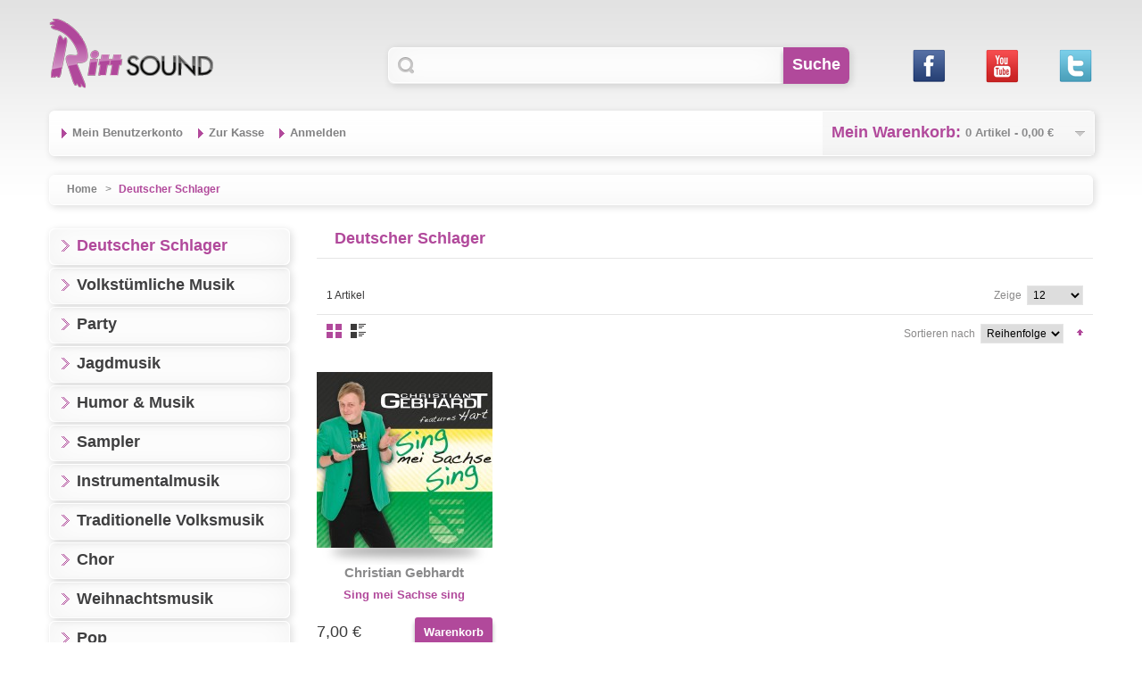

--- FILE ---
content_type: text/html; charset=UTF-8
request_url: http://www.rittsound.at/deutscher-schlager?___from_store=default&___store=artist_link_instagram&artist=61&price=-10
body_size: 7864
content:
<!DOCTYPE html>
<html xmlns="http://www.w3.org/1999/xhtml" xml:lang="de" lang="de">
<head>
<meta http-equiv="Content-Type" content="text/html; charset=utf-8" />
<title>Deutscher Schlager | Ritt Sound</title>
<meta name="viewport" content="width=device-width; initial-scale=1.0">
<meta name="description" content="Ritt Sound - das Internetportal für volkstümlicher Musik, Schlager, traditionelle volkstümliche Musik und vieles mehr!" />
<meta name="keywords" content="Ritt Sound, Tonstudio, Musikverlag, Promotion, CD Shop, CD-Shop, Schlager, volkstümliche Musik, Volksmusik, volkstümlicher Schlager" />
<meta name="robots" content="INDEX,FOLLOW" />
<link rel="icon" href="http://www.rittsound.at/skin/frontend/default/rittsound/favicon.ico" type="image/x-icon" />
<meta name="viewport" content="width=device-width; initial-scale=1; maximum-scale=1">
<link rel="shortcut icon" href="http://www.rittsound.at/skin/frontend/default/rittsound/favicon.ico" type="image/x-icon" />
<link href='//fonts.googleapis.com/css?family=Playfair+Display' rel='stylesheet' type='text/css'>
<link href='//fonts.googleapis.com/css?family=Open+Sans' rel='stylesheet' type='text/css'>
<link href='//fonts.googleapis.com/css?family=Open+Sans+Condensed:300' rel='stylesheet' type='text/css'>

<script type="text/javascript" src="http://www.rittsound.at/skin/frontend/default/rittsound/js/jquery-1.7.min.js"></script>
<script type="text/javascript" src="http://www.rittsound.at/skin/frontend/default/rittsound/js/superfish.js"></script>
<script type="text/javascript" src="http://www.rittsound.at/skin/frontend/default/rittsound/js/jquery.easing.1.3.js"></script>
<script type="text/javascript" src="http://www.rittsound.at/skin/frontend/default/rittsound/js/jquery.mobile.customized.min.js"></script>
<script type="text/javascript" src="http://www.rittsound.at/skin/frontend/default/rittsound/js/scripts.js"></script>
<script type="text/javascript" src="http://www.rittsound.at/skin/frontend/default/rittsound/js/easyTooltip.js"></script>
<script type="text/javascript" src="http://www.rittsound.at/skin/frontend/default/rittsound/js/jquery.jcarousel.min.js"></script>


<!--[if lt IE 7]>
<script type="text/javascript">
//<![CDATA[
    var BLANK_URL = 'http://www.rittsound.at/js/blank.html';
    var BLANK_IMG = 'http://www.rittsound.at/js/spacer.gif';
//]]>
</script>
<![endif]-->
<!--[if lt IE 9]>
<div style=' clear: both; text-align:center; position: relative;'>
 <a href="http://windows.microsoft.com/en-US/internet-explorer/products/ie/home?ocid=ie6_countdown_bannercode"><img src="http://storage.ie6countdown.com/assets/100/images/banners/warning_bar_0000_us.jpg" border="0" height="42" width="820" alt="You are using an outdated browser. For a faster, safer browsing experience, upgrade for free today." /></a>
</div>
<![endif]--> 
<!--[if lt IE 9]>
	<style>
	body {
		min-width: 960px !important;
	}
	</style>
<![endif]--> 
<link rel="stylesheet" type="text/css" href="http://www.rittsound.at/skin/frontend/default/rittsound/css/styles.css" media="all" />
<link rel="stylesheet" type="text/css" href="http://www.rittsound.at/skin/frontend/default/rittsound/css/responsive.css" media="all" />
<link rel="stylesheet" type="text/css" href="http://www.rittsound.at/skin/frontend/default/rittsound/css/extra_style.css" media="all" />
<link rel="stylesheet" type="text/css" href="http://www.rittsound.at/skin/frontend/default/rittsound/css/grid_1170.css" media="all" />
<link rel="stylesheet" type="text/css" href="http://www.rittsound.at/skin/frontend/default/rittsound/css/superfish.css" media="all" />
<link rel="stylesheet" type="text/css" href="http://www.rittsound.at/skin/frontend/default/rittsound/css/camera.css" media="all" />
<link rel="stylesheet" type="text/css" href="http://www.rittsound.at/skin/frontend/base/default/css/widgets.css" media="all" />
<link rel="stylesheet" type="text/css" href="http://www.rittsound.at/skin/frontend/default/rittsound/css/custom.css" media="all" />
<link rel="stylesheet" type="text/css" href="http://www.rittsound.at/skin/frontend/default/rittsound/css/ecommerceteam/cloud-zoom.css" media="all" />
<link rel="stylesheet" type="text/css" href="http://www.rittsound.at/skin/frontend/default/rittsound/css/print.css" media="print" />
<script type="text/javascript" src="http://www.rittsound.at/js/prototype/prototype.js"></script>
<script type="text/javascript" src="http://www.rittsound.at/js/lib/ccard.js"></script>
<script type="text/javascript" src="http://www.rittsound.at/js/prototype/validation.js"></script>
<script type="text/javascript" src="http://www.rittsound.at/js/scriptaculous/builder.js"></script>
<script type="text/javascript" src="http://www.rittsound.at/js/scriptaculous/effects.js"></script>
<script type="text/javascript" src="http://www.rittsound.at/js/scriptaculous/dragdrop.js"></script>
<script type="text/javascript" src="http://www.rittsound.at/js/scriptaculous/controls.js"></script>
<script type="text/javascript" src="http://www.rittsound.at/js/scriptaculous/slider.js"></script>
<script type="text/javascript" src="http://www.rittsound.at/js/varien/js.js"></script>
<script type="text/javascript" src="http://www.rittsound.at/js/varien/form.js"></script>
<script type="text/javascript" src="http://www.rittsound.at/js/mage/translate.js"></script>
<script type="text/javascript" src="http://www.rittsound.at/js/mage/cookies.js"></script>
<script type="text/javascript" src="http://www.rittsound.at/js/ecommerceteam/cloud-zoom.1.0.2.min.js"></script>
<script type="text/javascript" src="http://www.rittsound.at/skin/frontend/default/rittsound/js/bootstrap.js"></script>
<!--[if lt IE 8]>
<link rel="stylesheet" type="text/css" href="http://www.rittsound.at/skin/frontend/default/rittsound/css/styles-ie.css" media="all" />
<![endif]-->
<!--[if lt IE 7]>
<script type="text/javascript" src="http://www.rittsound.at/js/lib/ds-sleight.js"></script>
<script type="text/javascript" src="http://www.rittsound.at/skin/frontend/base/default/js/ie6.js"></script>
<![endif]-->

<script type="text/javascript">
//<![CDATA[
Mage.Cookies.path     = '/';
Mage.Cookies.domain   = '.www.rittsound.at';
//]]>
</script>
<script type="text/javascript">//<![CDATA[
        var Translator = new Translate({"HTML tags are not allowed":"HTML-Tags sind nicht erlaubt","Please select an option.":"Bitte w\u00e4hlen Sie eine Option.","This is a required field.":"Dies ist ein Pflichtfeld.","Please enter a valid number in this field.":"Bitte geben Sie eine g\u00fcltige Nummer in dieses Feld ein.","The value is not within the specified range.":"Der Wert ist nicht innerhalb des erlaubten Bereichs.","Please use numbers only in this field. Please avoid spaces or other characters such as dots or commas.":"Bitte nur Ziffern in diesem Feld verwenden. Vermeiden Sie Leerzeichen oder andere Zeichen (z. B. Punkt oder Komma).","Please use letters only (a-z or A-Z) in this field.":"Bitte nur Buchstaben (a-z oder A-Z) in diesem Feld verwenden.","Please use only letters (a-z), numbers (0-9) or underscore(_) in this field, first character should be a letter.":"Bitte nur Buchstaben (a-z), Ziffern (0-9) oder Unterstriche (_) in diesem Feld verwenden, das erste Zeichen muss ein Buchstabe sein.","Please use only letters (a-z or A-Z) or numbers (0-9) only in this field. No spaces or other characters are allowed.":"Bitte nur Buchstaben (a-z oder A-Z) oder Ziffern (0-9) in diesem Feld verwenden. Leerzeichen oder andere Zeichen sind nicht erlaubt.","Please use only letters (a-z or A-Z) or numbers (0-9) or spaces and # only in this field.":"Bitte nur Buchstaben (a-z oder A-Z), Ziffern (0-9), Leerzeichen oder # f\u00fcr dieses Feld verwenden.","Please enter a valid phone number. For example (123) 456-7890 or 123-456-7890.":"Bitte geben Sie eine g\u00fcltige Telefonnummer ein. Zum Beispiel (123) 456-7890 oder 123-456-7890.","Please enter a valid fax number. For example (123) 456-7890 or 123-456-7890.":"Bitte tragen Sie eine g\u00fcltige Faxnummer ein. Zum Beispiel (123) 456-7890 oder 123-456-7890.","Please enter a valid date.":"Bitte geben Sie ein g\u00fcltiges Datum ein.","Please enter a valid email address. For example johndoe@domain.com.":"Bitte geben Sie eine g\u00fcltige E-Mail Adresse ein. Zum Beispiel johndoe@domain.de.","Please use only visible characters and spaces.":"Bitte nur sichtbare Zeichen verwenden.","Please enter 6 or more characters. Leading or trailing spaces will be ignored.":"Bitte geben Sie 6 oder mehr Zeichen ein. Leerzeichen am Anfang oder Ende der Zeichenkette werden entfernt.","Please enter 7 or more characters. Password should contain both numeric and alphabetic characters.":"Bitte geben Sie 7 oder mehr Zeichen ein. Ein Passwort sollte sowohl aus Ziffern wie aus Buchstaben bestehen.","Please make sure your passwords match.":"Bitte stellen Sie sicher, dass die beiden Passworte identisch sind.","Please enter a valid URL. Protocol is required (http:\/\/, https:\/\/ or ftp:\/\/)":"Bitte geben Sie eine g\u00fcltige URL ein. M\u00f6gliche Protokolle (http:\/\/, https:\/\/ or ftp:\/\/)","Please enter a valid URL. For example http:\/\/www.example.com or www.example.com":"Bitte geben Sie eine g\u00fcltige URL ein. Zum Beispiel http:\/\/www.beispiel.de oder www.beispiel.de","Please enter a valid URL Key. For example \"example-page\", \"example-page.html\" or \"anotherlevel\/example-page\".":"Bitte geben Sie einen g\u00fcltigen URL-Bezeichner ein. Zum Beispiel \"beispiel-seite\", \"beispiel-seite.html\" or \"unterverzeichnis\/beispiel-seite\".","Please enter a valid XML-identifier. For example something_1, block5, id-4.":"Bitte geben Sie einen g\u00fcltigen XML-Identifizierer an. Zum Beispiel irgendetwas_1, block5, id-4.","Please enter a valid social security number. For example 123-45-6789.":"Bitte geben Sie eine g\u00fcltige Sozialversicherungsnummer ein. Zum Beispiel 123-45-6789.","Please enter a valid zip code. For example 90602 or 90602-1234.":"Bitte geben Sie eine g\u00fcltige Postleitzahl ein. Zum Beispiel 21335.","Please enter a valid zip code.":"Bitte geben Sie eine g\u00fcltige Postleitzahl ein.","Please use this date format: dd\/mm\/yyyy. For example 17\/03\/2006 for the 17th of March, 2006.":"Bitte verwenden Sie dieses Datumsformat: tt\/mm\/jjjj. Zum Beispiel 17\/03\/2006 f\u00fcr den 17. M\u00e4rz 2006.","Please enter a valid $ amount. For example $100.00.":"Bitte geben Sie einen g\u00fcltigen Betrag ein. Zum Beispiel 100,00 \u20ac.","Please select one of the above options.":"Bitte w\u00e4hlen Sie eine der oberen Optionen.","Please select one of the options.":"Bitte w\u00e4hlen Sie eine der Optionen.","Please select State\/Province.":"Bitte Land\/Bundesland w\u00e4hlen.","Please enter a number greater than 0 in this field.":"Bitte geben Sie eine Zahl gr\u00f6\u00dfer 0 in dieses Feld ein.","Please enter a number 0 or greater in this field.":"Bitte tragen Sie eine Zahl gr\u00f6\u00dfer\/gleich 0 in dieses Feld ein.","Please enter a valid credit card number.":"Bitte geben Sie eine g\u00fcltige Kreditkartennummer ein.","Credit card number does not match credit card type.":"Kreditkartennummer entspricht nicht Kreditkartentyp.","Card type does not match credit card number.":"Kreditkartenart entspricht nicht der angegeben Kreditkartennummer.","Incorrect credit card expiration date.":"Falsches Kreditkarten Ablaufdatum.","Please enter a valid credit card verification number.":"Bitte tragen Sie eine g\u00fcltige Kreditkarten-Pr\u00fcfnummer ein.","Please use only letters (a-z or A-Z), numbers (0-9) or underscore(_) in this field, first character should be a letter.":"Bitte nur Buchstaben (a-z oder A-Z), Ziffern (0-9) oder Unterstriche (_) in diesem Feld verwenden, das erste Zeichen muss ein Buchstabe sein.","Please input a valid CSS-length. For example 100px or 77pt or 20em or .5ex or 50%.":"Bitte geben Sie eine g\u00fcltige CSS-L\u00e4nge an. Beispielsweise 100px, 77pt, 20em, .5ex oder 50%.","Text length does not satisfy specified text range.":"Text L\u00e4nge entspricht nicht der gesetzten Bereichs.","Please enter a number lower than 100.":"Bitte tragen Sie keine Zahl gr\u00f6\u00dfer\/gleich 100 in dieses Feld ein.","Please select a file":"Bitte w\u00e4hlen Sie eine Datei","Please enter issue number or start date for switch\/solo card type.":"Bitte geben Sie eine Vorgangsnummer oder ein Startdatum switch\/solo Karten an.","Please wait, loading...":"Bitte warten, wird geladen\u2026","This date is a required value.":"Das Datum ist eine ben\u00f6tigte Angabe.","Please enter a valid day (1-%d).":"Bitte geben Sie einen g\u00fcltigen Tag (1-%d) an.","Please enter a valid month (1-12).":"Bitte geben Sie einen g\u00fcltigen Monat (1-12) an.","Please enter a valid year (1900-%d).":"Bitte geben Sie ein g\u00fcltiges Jahr (1900-%d) an.","Please enter a valid full date":"Bitte geben Sie eine vollst\u00e4ndiges, g\u00fcltiges Datum an","Please enter a valid date between %s and %s":"Bitte geben Sie ein g\u00fcltiges Datum zwischen dem %s und %s an","Please enter a valid date equal to or greater than %s":"Bitte geben Sie ein g\u00fcltiges Datum am oder nach dem %s an","Please enter a valid date less than or equal to %s":"Bitte geben Sie ein g\u00fcltiges Datum am oder vor dem %s an","Complete":"Vollst\u00e4ndig","Add Products":"Artikel hinzuf\u00fcgen","Please choose to register or to checkout as a guest":"Bitte registrieren Sie sich, oder gehen Sie als Gast zur Kasse","Your order cannot be completed at this time as there is no shipping methods available for it. Please make necessary changes in your shipping address.":"Ihre Bestellung kann momentan nicht abgeschlossen werden, da keine Versandarten daf\u00fcr verf\u00fcgbar sind.","Please specify payment method.":"Bitte bestimmen Sie die Bezahlmethode.","Your order cannot be completed at this time as there is no payment methods available for it.":"Ihre Bestellung kann momentan nicht abgeschlossen werden, da keine Bezahlmethoden daf\u00fcr verf\u00fcgbar sind."});
        //]]></script>
</head>
<body class=" catalog-category-view categorypath-deutscher-schlager category-deutscher-schlager">
<!-- BEGIN GOOGLE ANALYTICS CODEs -->
<script type="text/javascript">
//<![CDATA[
    var _gaq = _gaq || [];
    
_gaq.push(['_setAccount', 'UA-42812008-1']);
_gaq.push(['_trackPageview']);
    
    (function() {
        var ga = document.createElement('script'); ga.type = 'text/javascript'; ga.async = true;
        ga.src = ('https:' == document.location.protocol ? 'https://ssl' : 'http://www') + '.google-analytics.com/ga.js';
        var s = document.getElementsByTagName('script')[0]; s.parentNode.insertBefore(ga, s);
    })();

//]]>
</script>
<!-- END GOOGLE ANALYTICS CODE -->
<div class="wrapper de-lang-class">
        <noscript>
        <div class="global-site-notice noscript">
            <div class="notice-inner">
                <p>
                    <strong>JavaScript scheint in Ihrem Browser deaktiviert zu sein.</strong><br />
                    Sie müssen JavaScript in Ihrem Browser aktivieren, um alle Funktionen in diesem Shop nutzen zu können.                </p>
            </div>
        </div>
    </noscript>
    <div class="page">
        
<div class="header-container">
	<div class="container">
		<div class="row">
			<div class="span12">
                <div class="header">
                    <p class="welcome-msg"> </p>
                    <div class="header-buttons">
                        <div class="header-button top-login">
                            <ul class="links">
                        <li class="first last" ><a href="http://www.rittsound.at/customer/account/login/" title="Anmelden" class="Login_link">Anmelden</a></li>
            </ul>
                        </div>
                        <div class="header-button menu-list">
                            <a href="#"></a>
                            <ul class="links">
                        <li class="first" ><a href="http://www.rittsound.at/customer/account/" title="Mein Benutzerkonto" >Mein Benutzerkonto</a></li>
                                <li ><a href="http://www.rittsound.at/checkout/cart/" title="Mein Warenkorb" class="top-link-cart">Mein Warenkorb</a></li>
                                <li ><a href="http://www.rittsound.at/checkout/" title="Zur Kasse" class="top-link-checkout">Zur Kasse</a></li>
                                            </ul>
                        </div>
                        



                        
<div class="header-button lang-list">
	<a href="#"></a>
	<ul>
            		<li>
			<a href="http://www.rittsound.at/deutscher-schlager?___store=default&amp;___from_store=artist_link_instagram&amp;artist=61&amp;price=-10" title="de_DE">Deutsch</a>
			<span>
							</span>
		</li>
            		<li>
			<a href="http://www.rittsound.at/deutscher-schlager?___store=artist_link_web&amp;___from_store=artist_link_instagram&amp;artist=61&amp;price=-10" title="de_DE">Artist Link Web</a>
			<span>
							</span>
		</li>
            		<li>
			<a href="http://www.rittsound.at/deutscher-schlager?___store=artist_link_facebook&amp;___from_store=artist_link_instagram&amp;artist=61&amp;price=-10" title="de_DE">Artist Link Facebook</a>
			<span>
							</span>
		</li>
            		<li>
			<a href="http://www.rittsound.at/deutscher-schlager?___from_store=artist_link_instagram&amp;___store=artist_link_instagram&amp;artist=61&amp;price=-10" title="de_DE">Artist Link Instagram</a>
			<span>
				de			</span>
		</li>
    	</ul>
</div>

                    </div>
                    <div id="social-wrap">
    <div class="social-item facebook">
        <a href="https://www.facebook.com/rittsound" target="_blank" title="Rittsound auf Facebook">Facebook</a>
    </div>
    <div class="social-item youtube">
	    <a href="http://www.youtube.com/rittsound" target="_blank" title="Rittsound auf YouTube">Youtube</a></div>
    <div class="social-item twitter">
	    <a href="https://twitter.com/rittsound" target="_blank" title="Rittsound auf Twitter">Twitter</a></div>
</div>
<form id="search_mini_form" class="test" action="http://www.rittsound.at/catalogsearch/result/" method="get">
    <div class="form-search">
        <label for="search">Suche:</label>
        <input id="search" type="text" name="q" value="" class="input-text" maxlength="128" />
        <button type="submit" title="Suche" class="button"><span><span>Suche</span></span></button>
        <div id="search_autocomplete" class="search-autocomplete"></div>
        <script type="text/javascript">
        //<![CDATA[
            var searchForm = new Varien.searchForm('search_mini_form', 'search', '');
            searchForm.initAutocomplete('http://www.rittsound.at/catalogsearch/ajax/suggest/', 'search_autocomplete');
        //]]>
        </script>
    </div>
</form>
                                            <a href="http://www.rittsound.at/" title="Ritt Sound" class="logo"><strong>Ritt Sound</strong><img src="http://www.rittsound.at/skin/frontend/default/rittsound/images/logo.png" alt="Ritt Sound" /></a>
                                        <div class="row-2">
                        <div class="block-cart-header">
         <h3>Mein Warenkorb:</h3>
    <div class="block-content">
                                                                        <div class="empty">
			0 Artikel - <span class="price">0,00 €</span>            <div class="cart-content">
				Sie haben keine Artikel im Warenkorb.            </div>
        </div>
        <div class="clear"></div>
    </div>
</div>
                        <div class="quick-access">
                            <div class="header-links">
                                <ul class="links">
                        <li class="first last" ><a href="http://www.rittsound.at/customer/account/login/" title="Anmelden" class="Login_link">Anmelden</a></li>
            </ul>
                                <ul class="links">
                        <li class="first" ><a href="http://www.rittsound.at/customer/account/" title="Mein Benutzerkonto" >Mein Benutzerkonto</a></li>
                                <li ><a href="http://www.rittsound.at/checkout/cart/" title="Mein Warenkorb" class="top-link-cart">Mein Warenkorb</a></li>
                                <li ><a href="http://www.rittsound.at/checkout/" title="Zur Kasse" class="top-link-checkout">Zur Kasse</a></li>
                                            </ul>
                            </div>
                        </div>
                        <div class="clear"></div>
                    </div>
                    <div class="class-phone"><div id="social-wrap">
    <div class="social-item facebook">
        <a href="https://www.facebook.com/rittsound" target="_blank" title="Rittsound auf Facebook">Facebook</a>
    </div>
    <div class="social-item youtube">
	    <a href="http://www.youtube.com/rittsound" target="_blank" title="Rittsound auf YouTube">Youtube</a></div>
    <div class="social-item twitter">
	    <a href="https://twitter.com/rittsound" target="_blank" title="Rittsound auf Twitter">Twitter</a></div>
</div>
<form id="search_mini_form" class="test" action="http://www.rittsound.at/catalogsearch/result/" method="get">
    <div class="form-search">
        <label for="search">Suche:</label>
        <input id="search" type="text" name="q" value="" class="input-text" maxlength="128" />
        <button type="submit" title="Suche" class="button"><span><span>Suche</span></span></button>
        <div id="search_autocomplete" class="search-autocomplete"></div>
        <script type="text/javascript">
        //<![CDATA[
            var searchForm = new Varien.searchForm('search_mini_form', 'search', '');
            searchForm.initAutocomplete('http://www.rittsound.at/catalogsearch/ajax/suggest/', 'search_autocomplete');
        //]]>
        </script>
    </div>
</form></div>
                    <div class="clear"></div>
                                    </div>
            </div>
		</div>
		<div class="clear"></div>
	</div>
</div>
<div class="nav-container">
	<div class="container">
		<div class="row">
            <div class="span12">
                <div id="menu-icon">Kategorien</div>
                <!-- <ul id="nav" class="sf-menu">
                                    </ul> -->
                <ul class="sf-menu-phone">
                    <li  class="level0 nav-1 first active level-top"><a href="http://www.rittsound.at/deutscher-schlager"  class="level-top" ><span>Deutscher Schlager</span></a></li><li  class="level0 nav-2 level-top"><a href="http://www.rittsound.at/volkstuemliche-musik"  class="level-top" ><span>Volkstümliche Musik</span></a></li><li  class="level0 nav-3 level-top"><a href="http://www.rittsound.at/party"  class="level-top" ><span>Party</span></a></li><li  class="level0 nav-4 level-top"><a href="http://www.rittsound.at/jagdmusik"  class="level-top" ><span>Jagdmusik</span></a></li><li  class="level0 nav-5 level-top"><a href="http://www.rittsound.at/humor-und-musik"  class="level-top" ><span>Humor &amp; Musik</span></a></li><li  class="level0 nav-6 level-top"><a href="http://www.rittsound.at/sampler"  class="level-top" ><span>Sampler</span></a></li><li  class="level0 nav-7 level-top"><a href="http://www.rittsound.at/instrumentalmusik"  class="level-top" ><span>Instrumentalmusik</span></a></li><li  class="level0 nav-8 level-top"><a href="http://www.rittsound.at/traditionelle-volksmusik"  class="level-top" ><span>Traditionelle Volksmusik</span></a></li><li  class="level0 nav-9 level-top"><a href="http://www.rittsound.at/chor"  class="level-top" ><span>Chor</span></a></li><li  class="level0 nav-10 level-top"><a href="http://www.rittsound.at/weihnachtsmusik"  class="level-top" ><span>Weihnachtsmusik</span></a></li><li  class="level0 nav-11 level-top"><a href="http://www.rittsound.at/pop"  class="level-top" ><span>Pop</span></a></li><li  class="level0 nav-12 level-top"><a href="http://www.rittsound.at/trauer-und-abschied"  class="level-top" ><span>Trauer und Abschied</span></a></li><li  class="level0 nav-13 last level-top"><a href="http://www.rittsound.at/hochzeit"  class="level-top" ><span>Hochzeit</span></a></li>                </ul>
            </div>
        </div>
		<div class="clear"></div>
	</div>
</div>
        <div class="main-container col2-left-layout">
			<div class="container">
				<div class="row">
					<div class="span12">
						<div class="main">
							<div class="breadcrumbs">
    <ul>
                    <li class="home">
                            <a href="http://www.rittsound.at/" title="Zur Startseite">Home</a>
                                        <span>></span>
                        </li>
                    <li class="category6">
                            <strong>Deutscher Schlager</strong>
                                    </li>
            </ul>
</div>
							<div class="row">
								<div class="col-main span9">
									<div class="padding-s">
																				<div class="page-title category-title">
        <h1>Deutscher Schlager</h1>
</div>


<!--    -->


    <div class="category-products">
    <div class="toolbar">
    <div class="pager">
        <p class="amount">
                            <strong>1 Artikel</strong>
                    </p>

        <div class="limiter">
            <label>Zeige</label>
            <select onchange="setLocation(this.value)">
                            <option value="http://www.rittsound.at/deutscher-schlager?___from_store=default&amp;___store=artist_link_instagram&amp;artist=61&amp;limit=12&amp;price=-10" selected="selected">
                    12                </option>
                            <option value="http://www.rittsound.at/deutscher-schlager?___from_store=default&amp;___store=artist_link_instagram&amp;artist=61&amp;limit=24&amp;price=-10">
                    24                </option>
                            <option value="http://www.rittsound.at/deutscher-schlager?___from_store=default&amp;___store=artist_link_instagram&amp;artist=61&amp;limit=36&amp;price=-10">
                    36                </option>
                        </select>         </div>

        
    
    
    
    
    

    </div>

        <div class="sorter">
                <p class="view-mode">
                                    <label>Darstellung als:</label>
                                                <strong title="Gitter" class="grid">Gitter</strong>&nbsp;
                                                                <a href="http://www.rittsound.at/deutscher-schlager?___from_store=default&amp;___store=artist_link_instagram&amp;artist=61&amp;mode=list&amp;price=-10" title="Liste" class="list">Liste</a>&nbsp;
                                                </p>
            
        <div class="sort-by">
			<div class="right">
									<a href="http://www.rittsound.at/deutscher-schlager?___from_store=default&amp;___store=artist_link_instagram&amp;artist=61&amp;dir=desc&amp;order=position&amp;price=-10" title="In absteigender Reihenfolge"><img src="http://www.rittsound.at/skin/frontend/default/rittsound/images/i_asc_arrow.gif" alt="In absteigender Reihenfolge" class="v-middle" /></a>
							</div>
            <label>Sortieren nach</label>
            <select onchange="setLocation(this.value)">
                            <option value="http://www.rittsound.at/deutscher-schlager?___from_store=default&amp;___store=artist_link_instagram&amp;artist=61&amp;dir=asc&amp;order=position&amp;price=-10" selected="selected">
                    Reihenfolge                </option>
                            <option value="http://www.rittsound.at/deutscher-schlager?___from_store=default&amp;___store=artist_link_instagram&amp;artist=61&amp;dir=asc&amp;order=name&amp;price=-10">
                    Albumtitel                </option>
                            <option value="http://www.rittsound.at/deutscher-schlager?___from_store=default&amp;___store=artist_link_instagram&amp;artist=61&amp;dir=asc&amp;order=price&amp;price=-10">
                    Preis                </option>
                            <option value="http://www.rittsound.at/deutscher-schlager?___from_store=default&amp;___store=artist_link_instagram&amp;artist=61&amp;dir=asc&amp;order=artist&amp;price=-10">
                    Interpret                </option>
                        </select>
        </div>
    </div>
    </div>
        
    
                            <ul class="products-grid">
                    <li class="item first">
                <a href="http://www.rittsound.at/deutscher-schlager/sing-mei-sachse-sing" title="Sing mei Sachse sing" class="product-image"><img src="http://www.rittsound.at/media/catalog/product/cache/4/small_image/197x/9df78eab33525d08d6e5fb8d27136e95/g/e/gebhardt-sachse-cover.jpg" alt="Sing mei Sachse sing" /></a>
                <a href="http://www.rittsound.at/deutscher-schlager/sing-mei-sachse-sing" title="Sing mei Sachse sing" class="product-image product-image-extra"><img src="http://www.rittsound.at/media/catalog/product/cache/4/small_image/242x/9df78eab33525d08d6e5fb8d27136e95/g/e/gebhardt-sachse-cover.jpg" alt="Sing mei Sachse sing" /></a>
				<div class="product-shop ">
										<h2 class="artist-name">Christian Gebhardt</h2>


					<h2 class="product-name"><a href="http://www.rittsound.at/deutscher-schlager/sing-mei-sachse-sing" title="Sing mei Sachse sing">Sing mei Sachse sing</a></h2>
                    <p class="desc_grid"></p>

					<div class="wrap clearfix">
						<div class="price-box">
                                                            <span class="regular-price" id="product-price-34">
                                            <span class="price">7,00 €</span>                                    </span>
                        
        </div>						
						<div class="actions">
																								<button type="button" title="Warenkorb" class="button btn-cart" onclick="setLocation('http://www.rittsound.at/checkout/cart/add/uenc/aHR0cDovL3d3dy5yaXR0c291bmQuYXQvZGV1dHNjaGVyLXNjaGxhZ2VyP19fX2Zyb21fc3RvcmU9ZGVmYXVsdCZfX19zdG9yZT1hcnRpc3RfbGlua19pbnN0YWdyYW0mYXJ0aXN0PTYxJnByaWNlPS0xMA,,/product/34/')"><span><span>Warenkorb</span></span></button>
																					</div>
					</div>
				</div>
            </li>
                </ul>
                        <script type="text/javascript">decorateGeneric($$('ul.products-grid'), ['odd','even','first','last'])</script>
        <div class="toolbar-bottom">
        <div class="toolbar">
    <div class="pager">
        <p class="amount">
                            <strong>1 Artikel</strong>
                    </p>

        <div class="limiter">
            <label>Zeige</label>
            <select onchange="setLocation(this.value)">
                            <option value="http://www.rittsound.at/deutscher-schlager?___from_store=default&amp;___store=artist_link_instagram&amp;artist=61&amp;limit=12&amp;price=-10" selected="selected">
                    12                </option>
                            <option value="http://www.rittsound.at/deutscher-schlager?___from_store=default&amp;___store=artist_link_instagram&amp;artist=61&amp;limit=24&amp;price=-10">
                    24                </option>
                            <option value="http://www.rittsound.at/deutscher-schlager?___from_store=default&amp;___store=artist_link_instagram&amp;artist=61&amp;limit=36&amp;price=-10">
                    36                </option>
                        </select>         </div>

        
    
    
    
    
    

    </div>

        <div class="sorter">
                <p class="view-mode">
                                    <label>Darstellung als:</label>
                                                <strong title="Gitter" class="grid">Gitter</strong>&nbsp;
                                                                <a href="http://www.rittsound.at/deutscher-schlager?___from_store=default&amp;___store=artist_link_instagram&amp;artist=61&amp;mode=list&amp;price=-10" title="Liste" class="list">Liste</a>&nbsp;
                                                </p>
            
        <div class="sort-by">
			<div class="right">
									<a href="http://www.rittsound.at/deutscher-schlager?___from_store=default&amp;___store=artist_link_instagram&amp;artist=61&amp;dir=desc&amp;order=position&amp;price=-10" title="In absteigender Reihenfolge"><img src="http://www.rittsound.at/skin/frontend/default/rittsound/images/i_asc_arrow.gif" alt="In absteigender Reihenfolge" class="v-middle" /></a>
							</div>
            <label>Sortieren nach</label>
            <select onchange="setLocation(this.value)">
                            <option value="http://www.rittsound.at/deutscher-schlager?___from_store=default&amp;___store=artist_link_instagram&amp;artist=61&amp;dir=asc&amp;order=position&amp;price=-10" selected="selected">
                    Reihenfolge                </option>
                            <option value="http://www.rittsound.at/deutscher-schlager?___from_store=default&amp;___store=artist_link_instagram&amp;artist=61&amp;dir=asc&amp;order=name&amp;price=-10">
                    Albumtitel                </option>
                            <option value="http://www.rittsound.at/deutscher-schlager?___from_store=default&amp;___store=artist_link_instagram&amp;artist=61&amp;dir=asc&amp;order=price&amp;price=-10">
                    Preis                </option>
                            <option value="http://www.rittsound.at/deutscher-schlager?___from_store=default&amp;___store=artist_link_instagram&amp;artist=61&amp;dir=asc&amp;order=artist&amp;price=-10">
                    Interpret                </option>
                        </select>
        </div>
    </div>
    </div>
    </div>
</div>

									</div>
								</div>
								<div class="col-left sidebar span3"><div class="nav-container">
	<ul class="sf-menu-phone item">
                    <li  class="level0 nav-1 first active level-top"><a href="http://www.rittsound.at/deutscher-schlager"  class="level-top" ><span>Deutscher Schlager</span></a></li><li  class="level0 nav-2 level-top"><a href="http://www.rittsound.at/volkstuemliche-musik"  class="level-top" ><span>Volkstümliche Musik</span></a></li><li  class="level0 nav-3 level-top"><a href="http://www.rittsound.at/party"  class="level-top" ><span>Party</span></a></li><li  class="level0 nav-4 level-top"><a href="http://www.rittsound.at/jagdmusik"  class="level-top" ><span>Jagdmusik</span></a></li><li  class="level0 nav-5 level-top"><a href="http://www.rittsound.at/humor-und-musik"  class="level-top" ><span>Humor &amp; Musik</span></a></li><li  class="level0 nav-6 level-top"><a href="http://www.rittsound.at/sampler"  class="level-top" ><span>Sampler</span></a></li><li  class="level0 nav-7 level-top"><a href="http://www.rittsound.at/instrumentalmusik"  class="level-top" ><span>Instrumentalmusik</span></a></li><li  class="level0 nav-8 level-top"><a href="http://www.rittsound.at/traditionelle-volksmusik"  class="level-top" ><span>Traditionelle Volksmusik</span></a></li><li  class="level0 nav-9 level-top"><a href="http://www.rittsound.at/chor"  class="level-top" ><span>Chor</span></a></li><li  class="level0 nav-10 level-top"><a href="http://www.rittsound.at/weihnachtsmusik"  class="level-top" ><span>Weihnachtsmusik</span></a></li><li  class="level0 nav-11 level-top"><a href="http://www.rittsound.at/pop"  class="level-top" ><span>Pop</span></a></li><li  class="level0 nav-12 level-top"><a href="http://www.rittsound.at/trauer-und-abschied"  class="level-top" ><span>Trauer und Abschied</span></a></li><li  class="level0 nav-13 last level-top"><a href="http://www.rittsound.at/hochzeit"  class="level-top" ><span>Hochzeit</span></a></li>                </ul>
</div>
<div class="block block-layered-nav">
    <div class="block-title">
        <strong><span>Filtern nach</span></strong>
    </div>
    <div class="block-content">
        <div class="currently">
    <p class="block-subtitle">Filtern nach:</p>
    <ol>
            <li>
            <span class="label">Preis:</span> <span class="value">0,00 € - 9,99 €</span>
                            <a  class="btn-remove" href="http://www.rittsound.at/deutscher-schlager?___from_store=default&amp;___store=artist_link_instagram&amp;artist=61" title="Diesen Artikel entfernen">Diesen Artikel entfernen</a>
                    </li>
            <li>
            <span class="label">Interpret:</span> <span class="value">Christian Gebhardt</span>
                            <a  class="btn-remove" href="http://www.rittsound.at/deutscher-schlager?___from_store=default&amp;___store=artist_link_instagram&amp;price=-10" title="Diesen Artikel entfernen">Diesen Artikel entfernen</a>
                    </li>
        </ol>
</div>
                    <div class="actions"><a href="http://www.rittsound.at/deutscher-schlager?___from_store=default&amp;___store=artist_link_instagram">Alles entfernen</a></div>
                    </div>
</div>
</div>
							</div>
						</div>
					</div>
				</div>
            </div>
        </div>
        <div class="footer-container">
	<div class="container" style="margin-bottom:20px;">
		<div class="row">
			<div class="span12">
				<div class="footer">
					  <p id="back-top"><a href="#top"><span></span></a> </p>
					  <div class="footer-cols-wrapper">
						<div class="footer-col">			
							<h4>Informationen</h4>
							<div class="footer-col-content">
																<ul class="links">
                        <li class="first" ><a href="http://www.rittsound.at/catalogsearch/term/popular/" title="Suchbegriffe" >Suchbegriffe</a></li>
                                <li ><a href="http://www.rittsound.at/catalogsearch/advanced/" title="Fortgeschrittene Suche" >Fortgeschrittene Suche</a></li>
                                                                <li class=" last" ><a href="http://www.rittsound.at/contacts/" title="Kontaktieren Sie uns" >Kontaktieren Sie uns</a></li>
            </ul>
							</div>
						</div>
																	  </div>
				</div>
			</div>
		</div>
	</div>
	<div class="footer-container-bg">
	<div class="container">
		<div class="row">
			<div class="span12">
				<div class="footer">
					<address>&copy; 2019 Ritt Sound.</address>
					<span>&nbsp;&nbsp;&nbsp;„Wo man singt, da laß' dich ruhig nieder, böse Menschen haben keine Lieder.“ - Johann Gottfried Seume</span>
															<div class="paypal-logo">
    <a href="#" title="Zusätzliche Optionen" onclick="javascript:window.open('https://www.paypal.com/de/cgi-bin/webscr?cmd=xpt/Marketing/popup/OLCWhatIsPayPal-outside','paypal','width=600,height=350,left=0,top=0,location=no,status=yes,scrollbars=yes,resizable=yes'); return false;"><img src="https://www.paypalobjects.com/de_DE/i/bnr/bnr_nowAccepting_150x60.gif" alt="Zusätzliche Optionen" title="Zusätzliche Optionen" /></a>
</div>
				</div>
			</div>
		</div>
	</div>
</div>
</div>
            </div>
</div>
</body>
</html>


--- FILE ---
content_type: text/css
request_url: http://www.rittsound.at/skin/frontend/default/rittsound/css/custom.css
body_size: 4136
content:
h1.logo, a.logo {line-height: 60px; color: #3f3f40; font-size: 20px; font-weight: bold}
.header-buttons {display:none}
#search_mini_form {margin-bottom: 30px; padding-right: 0; padding-top:33px;}

.class-phone #social-wrap {display: none}

#social-wrap {float:right; margin-top:33px;}
.social-item {width: 41px; height: 41px; float:left; margin-left: 41px; text-indent: -9999px;
    background: transparent url(../images/facebook.png) center center no-repeat;}
.social-item:first-child {margin-left: 68px}
.social-item.youtube {background-image: url(../images/youtube.png)}
.social-item.twitter {background-image: url(../images/twitter.png)}
.social-item a {display:block; height: 100%}

body .sf-menu-phone > li > a, body .camera_caption div {font-family: sans-serif}

/*** TABLET ***/
@media only screen and (min-width: 768px) and (max-width: 979px) {
    .social-item {margin-left: 20px;}
    .social-item:first-child {margin-left: 30px;}
}

/*** PHONE ***/
@media only screen and (max-width: 767px) {
    .social-item {margin-left: 8px;}
    .social-item:first-child {margin-left: 14px;}
    #search_mini_form {margin-bottom: 6px; padding-right: 0; padding-top:20px;}
    div.page-title {margin-top: 30px;}
}

.download-header {margin-top:20px;}

body .mp3shop .html5audio {margin-top:0px}
body .mp3shop {border:0}

body .html5audio ol {height: auto; max-height: 400px;}

.data-table td {word-break:break-all;}

body .html5audio li.playing {background:url(../images/cart-bg.gif)  repeat-x center top #f1f1f1;}
body #shortcuts h3 {font-size: 14px}
h2.artist-name {font-size: 15px; font-weight: bold}
.products-grid .product-name {margin:0; min-height: 30px}
.products-grid .product-shop .price-box {margin:0 25px 5px 0!important}
body p.desc_grid {display:none}
body .products-grid .actions {padding-bottom:10px}

.block-layered-nav .block-subtitle {display:none}

.block-layered-nav dt {padding-top:8px;}
.block-layered-nav dd {margin-bottom:0}

.block-layered-nav #narrow-by-list dt:first-child {border:0}
.block-layered-nav .block-content .actions a {margin-left:0}
.header {padding: 20px 0}

.download-links a img {margin:0 0 15px 20px}
.download-links .span2 img {max-width: 100%}
.sidebar .block-cart {margin:0}
.block-subscribe .actions {margin:0}

.products-grid .price-box {width: auto}
.product-shop .wrap {margin-top:4px;}
.product-shop .wrap .actions {float:right; clear:none; padding-bottom:0}
.product-shop .wrap button {margin:0}
.products-grid .product-shop .price-box {margin:0!important; line-height: 33px}
.products-grid .product-shop .regular-price .price {line-height: 33px;}




.cart .totals table td, .cart .col2-set h2, #review-form h3 {text-transform: none}

#playlist.show-only a {cursor: pointer}

body #shortcuts p {width: auto; margin-right: 15px;}

.product-grid-mueller {line-height: 33px;}
.product-detail-mueller {font-size: 16px; margin:6px 0 12px 0}

.currently_playing_wrapper {background-color: #454545; padding:5px 5px 5px 10px; color:#ddd}
#currently_playing {font-size: 16px; padding:5px 0 5px 0}

a.mueller {text-decoration: underline; color: #000}
a.mueller:hover {text-decoration: none; color: #b1499b}
.products-grid .product-shop.mueller .price-box, .products-grid .product-shop.download .price-box {display:none}
.product-shop.download .price-box {display:none!important;}

.col-main .std table td {padding: 6px 20px 6px 0; margin-bottom: 8px}
.main {background: transparent}

.review-meta span {font-weight: bold}

body #shortcuts div {width: 100%}

h3.no-previews {margin:30px 0 0 20px; }

.cms-das-studio .std img {width: 100%}

.block-content-studio img {width: 100%}

#search_autocomplete, .cms-index-noroute .mini-su-infobox, .footer .paypal-logo  {display:none!important}

.cms-versandkosten-und-zahlungsmethoden .main .page-title {display:none}
.cms-versandkosten-und-zahlungsmethoden .std h1 {
font-family: 'Trebuchet MS', sans-serif;
font-size: 18px;
line-height: 22px;
color: #b1499b;
font-weight: bold;
margin-bottom:20px;
}

body.category-alle .sidebar .block-layered-nav {
    display: none;
}

.row-product.top {
    border-bottom: 0;
    border-top: 1px solid #e5e5e5;
}